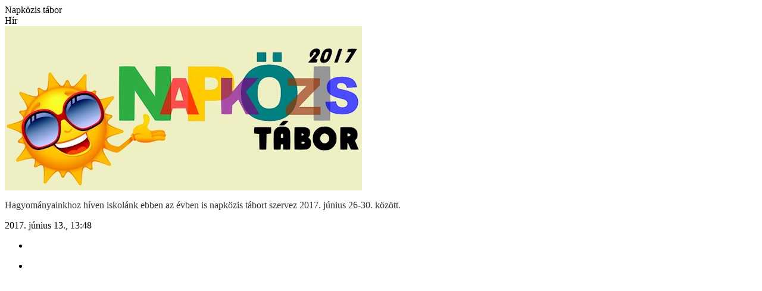

--- FILE ---
content_type: text/html; charset=utf-8
request_url: http://oveges.szakszend.hu/article/_article/192
body_size: 953
content:

<div class="content content-full article article-full replaceable-content">
	<article>
	<div class="content-header">
		<div class="content-title">
			Napk&#246;zis t&#225;bor
		</div>
				<div class="content-image">
			<div class="content-categories">
				H&#237;r
			</div>
			<a href="/Image/_ImageGallery?contentID=192" data-image-gallery="true">
				<img src="/Image/ContentImage?contentID=192&amp;imageSize=Normal&amp;imageClassID=1" />
			</a>
		</div>
	</div>
	<div class="content-body">
		
		<div class="content-lead">
			<p><span style="color: rgb(51, 51, 51); font-size: 16px; text-align: justify;"><font face="Times New Roman">Hagyományainkhoz híven iskolánk ebben az évben is napközis tábort szervez 2017. június 26-30. között.</font></span></p>
		</div>
		<div class="content-text">
			
		</div>
	</div>
	<div class="content-footer">
		<div class="content-related">
			



		</div>
	</div>
<div class="row content-social">
	<div class="col-tn-6 col-xs-6">
		<div class="content-created">
			2017. j&#250;nius 13., 13:48
		</div>
	</div>
	<div class="col-tn-6 col-xs-6 text-right">
		<ul class="list-inline">
			<li>
				<i class="fa fa-facebook-square fb-popup popup-fade">
					<div class="fb-like" data-href="http://oveges.szakszend.hu/hirek/2017/06/13/napkozis-tabor" data-layout="button_count" data-action="like" data-show-faces="true" data-share="true"></div>
				</i>
			</li>
			<li>
				<a href="mailto:?subject=Napk&#246;zis t&#225;bor&body=http://oveges.szakszend.hu/hirek/2017/06/13/napkozis-tabor">
					<i class="fa fa-envelope-square"></i>
				</a>
			</li>
			
		</ul>
	</div>
</div>
		<div class="clearfix"></div>
	</article>
</div>






